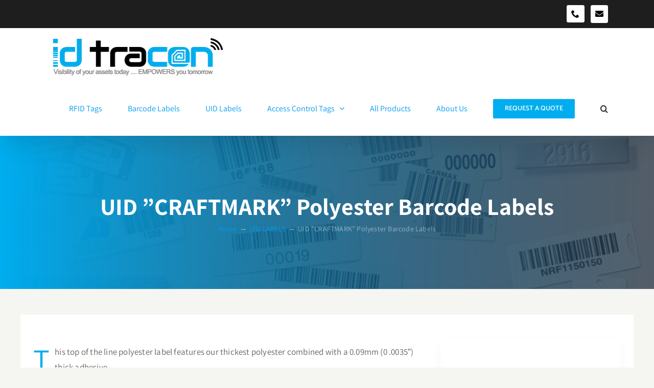

--- FILE ---
content_type: text/html; charset=UTF-8
request_url: https://idtracon.com.au/prod/uid-craftmark-polyester-bar-code-labels/?portfolioCats=41
body_size: 16302
content:

<!DOCTYPE html>
<html class="avada-html-layout-wide avada-html-header-position-top" lang="en" prefix="og: http://ogp.me/ns# fb: http://ogp.me/ns/fb#">
<head>
	<meta http-equiv="X-UA-Compatible" content="IE=edge" />
	<meta http-equiv="Content-Type" content="text/html; charset=utf-8"/>
	<meta name="viewport" content="width=device-width, initial-scale=1" />
	<title>UID &#8221;CRAFTMARK&#8221; Polyester Barcode Labels &#8211; idtracon</title>
<meta name='robots' content='max-image-preview:large, max-snippet:-1, max-video-preview:-1' />
	<style>img:is([sizes="auto" i], [sizes^="auto," i]) { contain-intrinsic-size: 3000px 1500px }</style>
	<link rel="alternate" type="application/rss+xml" title="idtracon &raquo; Feed" href="https://idtracon.com.au/feed/" />
		
		
		
		
		
		
		<meta property="og:title" content="UID &#039;&#039;CRAFTMARK&#039;&#039; Polyester Barcode Labels"/>
		<meta property="og:type" content="article"/>
		<meta property="og:url" content="https://idtracon.com.au/prod/uid-craftmark-polyester-bar-code-labels/"/>
		<meta property="og:site_name" content="idtracon"/>
		<meta property="og:description" content="This top of the line polyester label features our thickest polyester combined with a 0.09mm (0 .0035&quot;) thick adhesive.

Digital printing ensures barcode readability as well as crisp, clean company logos while subsurface printing protects the logos, copy and barcode against extreme solvents, caustics, acids and moderate abrasion ensuring the mark with last the service lifetime"/>

									<meta property="og:image" content="https://idtracon.com.au/wp-content/uploads/2019/12/UID-CRAFTMARK.jpg"/>
							<script type="text/javascript">
/* <![CDATA[ */
window._wpemojiSettings = {"baseUrl":"https:\/\/s.w.org\/images\/core\/emoji\/15.0.3\/72x72\/","ext":".png","svgUrl":"https:\/\/s.w.org\/images\/core\/emoji\/15.0.3\/svg\/","svgExt":".svg","source":{"concatemoji":"https:\/\/idtracon.com.au\/wp-includes\/js\/wp-emoji-release.min.js?ver=6.7.4"}};
/*! This file is auto-generated */
!function(i,n){var o,s,e;function c(e){try{var t={supportTests:e,timestamp:(new Date).valueOf()};sessionStorage.setItem(o,JSON.stringify(t))}catch(e){}}function p(e,t,n){e.clearRect(0,0,e.canvas.width,e.canvas.height),e.fillText(t,0,0);var t=new Uint32Array(e.getImageData(0,0,e.canvas.width,e.canvas.height).data),r=(e.clearRect(0,0,e.canvas.width,e.canvas.height),e.fillText(n,0,0),new Uint32Array(e.getImageData(0,0,e.canvas.width,e.canvas.height).data));return t.every(function(e,t){return e===r[t]})}function u(e,t,n){switch(t){case"flag":return n(e,"\ud83c\udff3\ufe0f\u200d\u26a7\ufe0f","\ud83c\udff3\ufe0f\u200b\u26a7\ufe0f")?!1:!n(e,"\ud83c\uddfa\ud83c\uddf3","\ud83c\uddfa\u200b\ud83c\uddf3")&&!n(e,"\ud83c\udff4\udb40\udc67\udb40\udc62\udb40\udc65\udb40\udc6e\udb40\udc67\udb40\udc7f","\ud83c\udff4\u200b\udb40\udc67\u200b\udb40\udc62\u200b\udb40\udc65\u200b\udb40\udc6e\u200b\udb40\udc67\u200b\udb40\udc7f");case"emoji":return!n(e,"\ud83d\udc26\u200d\u2b1b","\ud83d\udc26\u200b\u2b1b")}return!1}function f(e,t,n){var r="undefined"!=typeof WorkerGlobalScope&&self instanceof WorkerGlobalScope?new OffscreenCanvas(300,150):i.createElement("canvas"),a=r.getContext("2d",{willReadFrequently:!0}),o=(a.textBaseline="top",a.font="600 32px Arial",{});return e.forEach(function(e){o[e]=t(a,e,n)}),o}function t(e){var t=i.createElement("script");t.src=e,t.defer=!0,i.head.appendChild(t)}"undefined"!=typeof Promise&&(o="wpEmojiSettingsSupports",s=["flag","emoji"],n.supports={everything:!0,everythingExceptFlag:!0},e=new Promise(function(e){i.addEventListener("DOMContentLoaded",e,{once:!0})}),new Promise(function(t){var n=function(){try{var e=JSON.parse(sessionStorage.getItem(o));if("object"==typeof e&&"number"==typeof e.timestamp&&(new Date).valueOf()<e.timestamp+604800&&"object"==typeof e.supportTests)return e.supportTests}catch(e){}return null}();if(!n){if("undefined"!=typeof Worker&&"undefined"!=typeof OffscreenCanvas&&"undefined"!=typeof URL&&URL.createObjectURL&&"undefined"!=typeof Blob)try{var e="postMessage("+f.toString()+"("+[JSON.stringify(s),u.toString(),p.toString()].join(",")+"));",r=new Blob([e],{type:"text/javascript"}),a=new Worker(URL.createObjectURL(r),{name:"wpTestEmojiSupports"});return void(a.onmessage=function(e){c(n=e.data),a.terminate(),t(n)})}catch(e){}c(n=f(s,u,p))}t(n)}).then(function(e){for(var t in e)n.supports[t]=e[t],n.supports.everything=n.supports.everything&&n.supports[t],"flag"!==t&&(n.supports.everythingExceptFlag=n.supports.everythingExceptFlag&&n.supports[t]);n.supports.everythingExceptFlag=n.supports.everythingExceptFlag&&!n.supports.flag,n.DOMReady=!1,n.readyCallback=function(){n.DOMReady=!0}}).then(function(){return e}).then(function(){var e;n.supports.everything||(n.readyCallback(),(e=n.source||{}).concatemoji?t(e.concatemoji):e.wpemoji&&e.twemoji&&(t(e.twemoji),t(e.wpemoji)))}))}((window,document),window._wpemojiSettings);
/* ]]> */
</script>
<link rel='stylesheet' id='formidable-css' href='https://idtracon.com.au/wp-content/plugins/formidable/css/formidableforms.css?ver=115606' type='text/css' media='all' />
<style id='wp-emoji-styles-inline-css' type='text/css'>

	img.wp-smiley, img.emoji {
		display: inline !important;
		border: none !important;
		box-shadow: none !important;
		height: 1em !important;
		width: 1em !important;
		margin: 0 0.07em !important;
		vertical-align: -0.1em !important;
		background: none !important;
		padding: 0 !important;
	}
</style>
<style id='classic-theme-styles-inline-css' type='text/css'>
/*! This file is auto-generated */
.wp-block-button__link{color:#fff;background-color:#32373c;border-radius:9999px;box-shadow:none;text-decoration:none;padding:calc(.667em + 2px) calc(1.333em + 2px);font-size:1.125em}.wp-block-file__button{background:#32373c;color:#fff;text-decoration:none}
</style>
<style id='global-styles-inline-css' type='text/css'>
:root{--wp--preset--aspect-ratio--square: 1;--wp--preset--aspect-ratio--4-3: 4/3;--wp--preset--aspect-ratio--3-4: 3/4;--wp--preset--aspect-ratio--3-2: 3/2;--wp--preset--aspect-ratio--2-3: 2/3;--wp--preset--aspect-ratio--16-9: 16/9;--wp--preset--aspect-ratio--9-16: 9/16;--wp--preset--color--black: #000000;--wp--preset--color--cyan-bluish-gray: #abb8c3;--wp--preset--color--white: #ffffff;--wp--preset--color--pale-pink: #f78da7;--wp--preset--color--vivid-red: #cf2e2e;--wp--preset--color--luminous-vivid-orange: #ff6900;--wp--preset--color--luminous-vivid-amber: #fcb900;--wp--preset--color--light-green-cyan: #7bdcb5;--wp--preset--color--vivid-green-cyan: #00d084;--wp--preset--color--pale-cyan-blue: #8ed1fc;--wp--preset--color--vivid-cyan-blue: #0693e3;--wp--preset--color--vivid-purple: #9b51e0;--wp--preset--gradient--vivid-cyan-blue-to-vivid-purple: linear-gradient(135deg,rgba(6,147,227,1) 0%,rgb(155,81,224) 100%);--wp--preset--gradient--light-green-cyan-to-vivid-green-cyan: linear-gradient(135deg,rgb(122,220,180) 0%,rgb(0,208,130) 100%);--wp--preset--gradient--luminous-vivid-amber-to-luminous-vivid-orange: linear-gradient(135deg,rgba(252,185,0,1) 0%,rgba(255,105,0,1) 100%);--wp--preset--gradient--luminous-vivid-orange-to-vivid-red: linear-gradient(135deg,rgba(255,105,0,1) 0%,rgb(207,46,46) 100%);--wp--preset--gradient--very-light-gray-to-cyan-bluish-gray: linear-gradient(135deg,rgb(238,238,238) 0%,rgb(169,184,195) 100%);--wp--preset--gradient--cool-to-warm-spectrum: linear-gradient(135deg,rgb(74,234,220) 0%,rgb(151,120,209) 20%,rgb(207,42,186) 40%,rgb(238,44,130) 60%,rgb(251,105,98) 80%,rgb(254,248,76) 100%);--wp--preset--gradient--blush-light-purple: linear-gradient(135deg,rgb(255,206,236) 0%,rgb(152,150,240) 100%);--wp--preset--gradient--blush-bordeaux: linear-gradient(135deg,rgb(254,205,165) 0%,rgb(254,45,45) 50%,rgb(107,0,62) 100%);--wp--preset--gradient--luminous-dusk: linear-gradient(135deg,rgb(255,203,112) 0%,rgb(199,81,192) 50%,rgb(65,88,208) 100%);--wp--preset--gradient--pale-ocean: linear-gradient(135deg,rgb(255,245,203) 0%,rgb(182,227,212) 50%,rgb(51,167,181) 100%);--wp--preset--gradient--electric-grass: linear-gradient(135deg,rgb(202,248,128) 0%,rgb(113,206,126) 100%);--wp--preset--gradient--midnight: linear-gradient(135deg,rgb(2,3,129) 0%,rgb(40,116,252) 100%);--wp--preset--font-size--small: 12.75px;--wp--preset--font-size--medium: 20px;--wp--preset--font-size--large: 25.5px;--wp--preset--font-size--x-large: 42px;--wp--preset--font-size--normal: 17px;--wp--preset--font-size--xlarge: 34px;--wp--preset--font-size--huge: 51px;--wp--preset--spacing--20: 0.44rem;--wp--preset--spacing--30: 0.67rem;--wp--preset--spacing--40: 1rem;--wp--preset--spacing--50: 1.5rem;--wp--preset--spacing--60: 2.25rem;--wp--preset--spacing--70: 3.38rem;--wp--preset--spacing--80: 5.06rem;--wp--preset--shadow--natural: 6px 6px 9px rgba(0, 0, 0, 0.2);--wp--preset--shadow--deep: 12px 12px 50px rgba(0, 0, 0, 0.4);--wp--preset--shadow--sharp: 6px 6px 0px rgba(0, 0, 0, 0.2);--wp--preset--shadow--outlined: 6px 6px 0px -3px rgba(255, 255, 255, 1), 6px 6px rgba(0, 0, 0, 1);--wp--preset--shadow--crisp: 6px 6px 0px rgba(0, 0, 0, 1);}:where(.is-layout-flex){gap: 0.5em;}:where(.is-layout-grid){gap: 0.5em;}body .is-layout-flex{display: flex;}.is-layout-flex{flex-wrap: wrap;align-items: center;}.is-layout-flex > :is(*, div){margin: 0;}body .is-layout-grid{display: grid;}.is-layout-grid > :is(*, div){margin: 0;}:where(.wp-block-columns.is-layout-flex){gap: 2em;}:where(.wp-block-columns.is-layout-grid){gap: 2em;}:where(.wp-block-post-template.is-layout-flex){gap: 1.25em;}:where(.wp-block-post-template.is-layout-grid){gap: 1.25em;}.has-black-color{color: var(--wp--preset--color--black) !important;}.has-cyan-bluish-gray-color{color: var(--wp--preset--color--cyan-bluish-gray) !important;}.has-white-color{color: var(--wp--preset--color--white) !important;}.has-pale-pink-color{color: var(--wp--preset--color--pale-pink) !important;}.has-vivid-red-color{color: var(--wp--preset--color--vivid-red) !important;}.has-luminous-vivid-orange-color{color: var(--wp--preset--color--luminous-vivid-orange) !important;}.has-luminous-vivid-amber-color{color: var(--wp--preset--color--luminous-vivid-amber) !important;}.has-light-green-cyan-color{color: var(--wp--preset--color--light-green-cyan) !important;}.has-vivid-green-cyan-color{color: var(--wp--preset--color--vivid-green-cyan) !important;}.has-pale-cyan-blue-color{color: var(--wp--preset--color--pale-cyan-blue) !important;}.has-vivid-cyan-blue-color{color: var(--wp--preset--color--vivid-cyan-blue) !important;}.has-vivid-purple-color{color: var(--wp--preset--color--vivid-purple) !important;}.has-black-background-color{background-color: var(--wp--preset--color--black) !important;}.has-cyan-bluish-gray-background-color{background-color: var(--wp--preset--color--cyan-bluish-gray) !important;}.has-white-background-color{background-color: var(--wp--preset--color--white) !important;}.has-pale-pink-background-color{background-color: var(--wp--preset--color--pale-pink) !important;}.has-vivid-red-background-color{background-color: var(--wp--preset--color--vivid-red) !important;}.has-luminous-vivid-orange-background-color{background-color: var(--wp--preset--color--luminous-vivid-orange) !important;}.has-luminous-vivid-amber-background-color{background-color: var(--wp--preset--color--luminous-vivid-amber) !important;}.has-light-green-cyan-background-color{background-color: var(--wp--preset--color--light-green-cyan) !important;}.has-vivid-green-cyan-background-color{background-color: var(--wp--preset--color--vivid-green-cyan) !important;}.has-pale-cyan-blue-background-color{background-color: var(--wp--preset--color--pale-cyan-blue) !important;}.has-vivid-cyan-blue-background-color{background-color: var(--wp--preset--color--vivid-cyan-blue) !important;}.has-vivid-purple-background-color{background-color: var(--wp--preset--color--vivid-purple) !important;}.has-black-border-color{border-color: var(--wp--preset--color--black) !important;}.has-cyan-bluish-gray-border-color{border-color: var(--wp--preset--color--cyan-bluish-gray) !important;}.has-white-border-color{border-color: var(--wp--preset--color--white) !important;}.has-pale-pink-border-color{border-color: var(--wp--preset--color--pale-pink) !important;}.has-vivid-red-border-color{border-color: var(--wp--preset--color--vivid-red) !important;}.has-luminous-vivid-orange-border-color{border-color: var(--wp--preset--color--luminous-vivid-orange) !important;}.has-luminous-vivid-amber-border-color{border-color: var(--wp--preset--color--luminous-vivid-amber) !important;}.has-light-green-cyan-border-color{border-color: var(--wp--preset--color--light-green-cyan) !important;}.has-vivid-green-cyan-border-color{border-color: var(--wp--preset--color--vivid-green-cyan) !important;}.has-pale-cyan-blue-border-color{border-color: var(--wp--preset--color--pale-cyan-blue) !important;}.has-vivid-cyan-blue-border-color{border-color: var(--wp--preset--color--vivid-cyan-blue) !important;}.has-vivid-purple-border-color{border-color: var(--wp--preset--color--vivid-purple) !important;}.has-vivid-cyan-blue-to-vivid-purple-gradient-background{background: var(--wp--preset--gradient--vivid-cyan-blue-to-vivid-purple) !important;}.has-light-green-cyan-to-vivid-green-cyan-gradient-background{background: var(--wp--preset--gradient--light-green-cyan-to-vivid-green-cyan) !important;}.has-luminous-vivid-amber-to-luminous-vivid-orange-gradient-background{background: var(--wp--preset--gradient--luminous-vivid-amber-to-luminous-vivid-orange) !important;}.has-luminous-vivid-orange-to-vivid-red-gradient-background{background: var(--wp--preset--gradient--luminous-vivid-orange-to-vivid-red) !important;}.has-very-light-gray-to-cyan-bluish-gray-gradient-background{background: var(--wp--preset--gradient--very-light-gray-to-cyan-bluish-gray) !important;}.has-cool-to-warm-spectrum-gradient-background{background: var(--wp--preset--gradient--cool-to-warm-spectrum) !important;}.has-blush-light-purple-gradient-background{background: var(--wp--preset--gradient--blush-light-purple) !important;}.has-blush-bordeaux-gradient-background{background: var(--wp--preset--gradient--blush-bordeaux) !important;}.has-luminous-dusk-gradient-background{background: var(--wp--preset--gradient--luminous-dusk) !important;}.has-pale-ocean-gradient-background{background: var(--wp--preset--gradient--pale-ocean) !important;}.has-electric-grass-gradient-background{background: var(--wp--preset--gradient--electric-grass) !important;}.has-midnight-gradient-background{background: var(--wp--preset--gradient--midnight) !important;}.has-small-font-size{font-size: var(--wp--preset--font-size--small) !important;}.has-medium-font-size{font-size: var(--wp--preset--font-size--medium) !important;}.has-large-font-size{font-size: var(--wp--preset--font-size--large) !important;}.has-x-large-font-size{font-size: var(--wp--preset--font-size--x-large) !important;}
:where(.wp-block-post-template.is-layout-flex){gap: 1.25em;}:where(.wp-block-post-template.is-layout-grid){gap: 1.25em;}
:where(.wp-block-columns.is-layout-flex){gap: 2em;}:where(.wp-block-columns.is-layout-grid){gap: 2em;}
:root :where(.wp-block-pullquote){font-size: 1.5em;line-height: 1.6;}
</style>
<!--[if IE]>
<link rel='stylesheet' id='avada-IE-css' href='https://idtracon.com.au/wp-content/themes/Avada/assets/css/dynamic/ie.min.css?ver=7.3.1' type='text/css' media='all' />
<style id='avada-IE-inline-css' type='text/css'>
.avada-select-parent .select-arrow{background-color:#ffffff}
.select-arrow{background-color:#ffffff}
</style>
<![endif]-->
<link rel='stylesheet' id='fusion-dynamic-css-css' href='https://idtracon.com.au/wp-content/uploads/fusion-styles/3da817345c592968023e6716f1fc26ed.min.css?ver=3.3.1' type='text/css' media='all' />
<script type="text/javascript" src="https://idtracon.com.au/wp-includes/js/jquery/jquery.min.js?ver=3.7.1" id="jquery-core-js"></script>
<script type="text/javascript" src="https://idtracon.com.au/wp-includes/js/jquery/jquery-migrate.min.js?ver=3.4.1" id="jquery-migrate-js"></script>
<link rel="https://api.w.org/" href="https://idtracon.com.au/wp-json/" /><link rel="alternate" title="JSON" type="application/json" href="https://idtracon.com.au/wp-json/wp/v2/avada_portfolio/3778" /><link rel="EditURI" type="application/rsd+xml" title="RSD" href="https://idtracon.com.au/xmlrpc.php?rsd" />
<meta name="generator" content="WordPress 6.7.4" />
<link rel='shortlink' href='https://idtracon.com.au/?p=3778' />
<link rel="alternate" title="oEmbed (JSON)" type="application/json+oembed" href="https://idtracon.com.au/wp-json/oembed/1.0/embed?url=https%3A%2F%2Fidtracon.com.au%2Fprod%2Fuid-craftmark-polyester-bar-code-labels%2F" />
<link rel="alternate" title="oEmbed (XML)" type="text/xml+oembed" href="https://idtracon.com.au/wp-json/oembed/1.0/embed?url=https%3A%2F%2Fidtracon.com.au%2Fprod%2Fuid-craftmark-polyester-bar-code-labels%2F&#038;format=xml" />
<!-- Global site tag (gtag.js) - Google Analytics -->
<script async src="https://www.googletagmanager.com/gtag/js?id=UA-197474981-1"></script>
<script>
  window.dataLayer = window.dataLayer || [];
  function gtag(){dataLayer.push(arguments);}
  gtag('js', new Date());

  gtag('config', 'UA-197474981-1');
</script><script>document.documentElement.className += " js";</script>
<style type="text/css" id="css-fb-visibility">@media screen and (max-width: 640px){body:not(.fusion-builder-ui-wireframe) .fusion-no-small-visibility{display:none !important;}body:not(.fusion-builder-ui-wireframe) .sm-text-align-center{text-align:center !important;}body:not(.fusion-builder-ui-wireframe) .sm-text-align-left{text-align:left !important;}body:not(.fusion-builder-ui-wireframe) .sm-text-align-right{text-align:right !important;}body:not(.fusion-builder-ui-wireframe) .sm-mx-auto{margin-left:auto !important;margin-right:auto !important;}body:not(.fusion-builder-ui-wireframe) .sm-ml-auto{margin-left:auto !important;}body:not(.fusion-builder-ui-wireframe) .sm-mr-auto{margin-right:auto !important;}body:not(.fusion-builder-ui-wireframe) .fusion-absolute-position-small{position:absolute;top:auto;width:100%;}}@media screen and (min-width: 641px) and (max-width: 1024px){body:not(.fusion-builder-ui-wireframe) .fusion-no-medium-visibility{display:none !important;}body:not(.fusion-builder-ui-wireframe) .md-text-align-center{text-align:center !important;}body:not(.fusion-builder-ui-wireframe) .md-text-align-left{text-align:left !important;}body:not(.fusion-builder-ui-wireframe) .md-text-align-right{text-align:right !important;}body:not(.fusion-builder-ui-wireframe) .md-mx-auto{margin-left:auto !important;margin-right:auto !important;}body:not(.fusion-builder-ui-wireframe) .md-ml-auto{margin-left:auto !important;}body:not(.fusion-builder-ui-wireframe) .md-mr-auto{margin-right:auto !important;}body:not(.fusion-builder-ui-wireframe) .fusion-absolute-position-medium{position:absolute;top:auto;width:100%;}}@media screen and (min-width: 1025px){body:not(.fusion-builder-ui-wireframe) .fusion-no-large-visibility{display:none !important;}body:not(.fusion-builder-ui-wireframe) .lg-text-align-center{text-align:center !important;}body:not(.fusion-builder-ui-wireframe) .lg-text-align-left{text-align:left !important;}body:not(.fusion-builder-ui-wireframe) .lg-text-align-right{text-align:right !important;}body:not(.fusion-builder-ui-wireframe) .lg-mx-auto{margin-left:auto !important;margin-right:auto !important;}body:not(.fusion-builder-ui-wireframe) .lg-ml-auto{margin-left:auto !important;}body:not(.fusion-builder-ui-wireframe) .lg-mr-auto{margin-right:auto !important;}body:not(.fusion-builder-ui-wireframe) .fusion-absolute-position-large{position:absolute;top:auto;width:100%;}}</style><link rel="canonical" href="https://idtracon.com.au/prod/uid-craftmark-polyester-bar-code-labels/">
<meta name="description" content="Top of the line label features thickest polyester combined with 0.09mm (0.0035&quot;) thick adhesive.">
<meta property="og:title" content="UID &#8221;CRAFTMARK&#8221; Polyester Barcode Labels &#8211; idtracon">
<meta property="og:type" content="article">
<meta property="og:image" content="https://idtracon.com.au/wp-content/uploads/2019/12/UID-CRAFTMARK.jpg">
<meta property="og:image:width" content="600">
<meta property="og:image:height" content="600">
<meta property="og:image:alt" content="UID-CRAFTMARK">
<meta property="og:description" content="Top of the line label features thickest polyester combined with 0.09mm (0.0035&quot;) thick adhesive.">
<meta property="og:url" content="https://idtracon.com.au/prod/uid-craftmark-polyester-bar-code-labels/">
<meta property="og:locale" content="en">
<meta property="og:site_name" content="idtracon">
<meta property="article:published_time" content="2019-12-14T06:41:34+00:00">
<meta property="article:modified_time" content="2021-11-29T03:22:37+00:00">
<meta property="og:updated_time" content="2021-11-29T03:22:37+00:00">
<meta name="twitter:card" content="summary_large_image">
<meta name="twitter:image" content="https://idtracon.com.au/wp-content/uploads/2019/12/UID-CRAFTMARK.jpg">
<meta name="author" content="idtracon">
<meta name="date" content="2019-12-14T06:41:34+00:00">
<link rel="icon" href="https://idtracon.com.au/wp-content/uploads/2021/07/rfid.ico" sizes="32x32" />
<link rel="icon" href="https://idtracon.com.au/wp-content/uploads/2021/07/rfid.ico" sizes="192x192" />
<link rel="apple-touch-icon" href="https://idtracon.com.au/wp-content/uploads/2021/07/rfid.ico" />
<meta name="msapplication-TileImage" content="https://idtracon.com.au/wp-content/uploads/2021/07/rfid.ico" />
		<style type="text/css" id="wp-custom-css">
			.wpcf7 input[type="text"],
.wpcf7 input[type="email"],
.wpcf7 input[type="tel"]
{
width: 100%;
height: 40px;
font-family: Assistant;
}
textarea
{
 font-family: Assistant;
}
input.wpcf7-form-control.wpcf7-submit {
display: block;
margin: 0 auto;
}

.wpcf7-select {
	width: 100%;
  height: 40px;
  font-family: Assistant;
}

.fusion-mobile-menu-icons a {
	padding-top : 15px;
}


@media only screen and (max-width: 600px) {
.grecaptcha-badge {
visibility: hidden;
}
}

.quickcontact label {
	color : white !important;
}

.quickcontact .frm_description {
	color : white !important;
}

.fusion-secondary-header {
    background-color: #1e1e1e !important; 
}

@media only screen and (max-width: 991px) {
.fusion-mobile-menu-design-modern.fusion-header-v1 .fusion-header, .fusion-mobile-menu-design-modern.fusion-header-v2 .fusion-header, .fusion-mobile-menu-design-modern.fusion-header-v3 .fusion-header, .fusion-mobile-menu-design-modern.fusion-header-v4 .fusion-header, .fusion-mobile-menu-design-modern.fusion-header-v5 .fusion-header, .fusion-mobile-menu-design-modern.fusion-header-v7 .fusion-header {
	padding-top : 5px;
	padding-bottom : 5px;
	}
	
	#main { 
		padding-top : 0px !important;
		padding-bottom : 20px;
		padding-left : 0px !important;
		padding-right : 0px !important;
	}
	.fusion-portfolio-content-wrapper {
		text-align : center;
	}
	
	.tabsmobile {
		padding-left : 0px !important;
		padding-right : 0px !important;
	}
	
		#wrapper .fusion-vertical-menu-widget.left .menu {
			text-align: center;
	}
	
	.ltr .fusion-footer footer .fusion-columns .fusion-column.fusion-has-widgets {
    border-right-width: 0px;
    
}
	
	.fusion-li-item-content {
		text-align : left !important;
	}
}



.fusion-testimonials.clean blockquote q  {
	letter-spacing : 0px;
}

.fusion-secondary-header {
	padding-top : 10px
}

.fusion-header-wrapper .fusion-row {
	max-width : 1600px;
}

a {
	color : rgb(0, 155, 239) !important;
}

#wrapper .fusion-vertical-menu-widget .menu li.current-menu-item>a, #wrapper .fusion-vertical-menu-widget .menu li.current_page_item>a {
	border-right-color : #000000;
}		</style>
				<script type="text/javascript">
			var doc = document.documentElement;
			doc.setAttribute( 'data-useragent', navigator.userAgent );
		</script>
		
	</head>

<body data-rsssl=1 class="avada_portfolio-template-default single single-avada_portfolio postid-3778 single-format-standard fusion-image-hovers fusion-pagination-sizing fusion-button_size-large fusion-button_type-flat fusion-button_span-no avada-image-rollover-circle-yes avada-image-rollover-no fusion-body ltr fusion-sticky-header no-tablet-sticky-header no-mobile-sticky-header no-mobile-slidingbar avada-has-rev-slider-styles fusion-disable-outline fusion-sub-menu-fade mobile-logo-pos-left layout-wide-mode avada-has-boxed-modal-shadow-none layout-scroll-offset-full avada-has-zero-margin-offset-top fusion-top-header menu-text-align-center mobile-menu-design-modern fusion-show-pagination-text fusion-header-layout-v3 avada-responsive avada-footer-fx-none avada-menu-highlight-style-bottombar fusion-search-form-clean fusion-main-menu-search-dropdown fusion-avatar-circle avada-sticky-shrinkage avada-dropdown-styles avada-blog-layout-grid avada-blog-archive-layout-grid avada-header-shadow-yes avada-menu-icon-position-left avada-has-megamenu-shadow avada-has-pagetitle-bg-full avada-has-mobile-menu-search avada-has-main-nav-search-icon avada-has-breadcrumb-mobile-hidden avada-has-titlebar-bar_and_content avada-has-transparent-timeline_color avada-has-pagination-width_height avada-flyout-menu-direction-fade avada-ec-views-v1" >
		<a class="skip-link screen-reader-text" href="#content">Skip to content</a>

	<div id="boxed-wrapper">
		<div class="fusion-sides-frame"></div>
		<div id="wrapper" class="fusion-wrapper">
			<div id="home" style="position:relative;top:-1px;"></div>
			
				
			<header class="fusion-header-wrapper fusion-header-shadow">
				<div class="fusion-header-v3 fusion-logo-alignment fusion-logo-left fusion-sticky-menu- fusion-sticky-logo- fusion-mobile-logo-  fusion-mobile-menu-design-modern">
					
<div class="fusion-secondary-header">
	<div class="fusion-row">
					<div class="fusion-alignleft">
				<nav class="fusion-secondary-menu" role="navigation" aria-label="Secondary Menu"></nav>			</div>
							<div class="fusion-alignright">
				<div class="fusion-contact-info"><span class="fusion-contact-info-phone-number"><div class="fusion-social-networks boxed-icons"><div class="fusion-social-networks-wrapper"><a class="fusion-social-network-icon fusion-tooltip fusion-phone fusion-icon-phone" style="color:black !important;" data-placement="bottom" data-title="phone" data-toggle="tooltip" title="" href="tel:0490039278" target="_blank" rel="noopener noreferrer" data-original-title="049-003-9278"><span class="screen-reader-text">0490039278</span></a> <a class="fusion-social-network-icon fusion-tooltip " style="color:black !important;" data-placement="bottom" data-title="phone" data-toggle="tooltip" title="" href="mailto:sales@idtracon.com.au" target="_blank" rel="noopener noreferrer" data-original-title="sales@idtracon.com.au"><i class="fas fa-envelope"></i><span class="screen-reader-text">sales@idtracon.com.au</span></a></div></div></span></div>			</div>
			</div>
</div>
<div class="fusion-header-sticky-height"></div>
<div class="fusion-header">
	<div class="fusion-row">
					<div class="fusion-logo" data-margin-top="3px" data-margin-bottom="3px" data-margin-left="0px" data-margin-right="0px">
			<a class="fusion-logo-link"  href="https://idtracon.com.au/" >

						<!-- standard logo -->
			<img src="https://idtracon.com.au/wp-content/uploads/2020/01/Tj-logo-colored2.png" srcset="https://idtracon.com.au/wp-content/uploads/2020/01/Tj-logo-colored2.png 1x" width="360" height="98" alt="idtracon Logo" data-retina_logo_url="" class="fusion-standard-logo" />

			
					</a>
		</div>		<nav class="fusion-main-menu" aria-label="Main Menu"><ul id="menu-main-menu" class="fusion-menu"><li  id="menu-item-5581"  class="menu-item menu-item-type-post_type menu-item-object-page menu-item-5581"  data-item-id="5581"><a  href="https://idtracon.com.au/rfid-tags/" class="fusion-bottombar-highlight"><span class="menu-text">RFID Tags</span></a></li><li  id="menu-item-5802"  class="menu-item menu-item-type-post_type menu-item-object-page menu-item-5802"  data-item-id="5802"><a  href="https://idtracon.com.au/barcode-labels/" class="fusion-bottombar-highlight"><span class="menu-text">Barcode Labels</span></a></li><li  id="menu-item-6533"  class="menu-item menu-item-type-custom menu-item-object-custom menu-item-6533"  data-item-id="6533"><a  href="https://idtracon.com.au/uid-labels-nameplates/" class="fusion-bottombar-highlight"><span class="menu-text">UID Labels</span></a></li><li  id="menu-item-5901"  class="menu-item menu-item-type-post_type menu-item-object-page menu-item-has-children menu-item-5901 fusion-dropdown-menu"  data-item-id="5901"><a  href="https://idtracon.com.au/access-tags/" class="fusion-bottombar-highlight"><span class="menu-text">Access Control Tags</span> <span class="fusion-caret"><i class="fusion-dropdown-indicator" aria-hidden="true"></i></span></a><ul class="sub-menu"><li  id="menu-item-5803"  class="menu-item menu-item-type-custom menu-item-object-custom menu-item-5803 fusion-dropdown-submenu" ><a  href="https://idtracon.com.au/access-tags/rfid-access-tags/" class="fusion-bottombar-highlight"><span>RFID Access Tags</span></a></li><li  id="menu-item-5804"  class="menu-item menu-item-type-custom menu-item-object-custom menu-item-5804 fusion-dropdown-submenu" ><a  href="https://idtracon.com.au/access-tags/barcode-access-tags/" class="fusion-bottombar-highlight"><span>Barcode Access Tags</span></a></li></ul></li><li  id="menu-item-5805"  class="menu-item menu-item-type-custom menu-item-object-custom menu-item-5805"  data-item-id="5805"><a  href="https://idtracon.com.au/products" class="fusion-bottombar-highlight"><span class="menu-text">All Products</span></a></li><li  id="menu-item-3445"  class="menu-item menu-item-type-post_type menu-item-object-page menu-item-3445"  data-item-id="3445"><a  href="https://idtracon.com.au/about/" class="fusion-bottombar-highlight"><span class="menu-text">About Us</span></a></li><li  id="menu-item-4400"  class="menu-item menu-item-type-post_type menu-item-object-page menu-item-has-children menu-item-4400 fusion-dropdown-menu fusion-menu-item-button"  data-item-id="4400"><a  href="https://idtracon.com.au/request-a-quote/" class="fusion-bottombar-highlight"><span class="menu-text fusion-button button-default button-medium">Request a Quote</span></a><ul class="sub-menu"><li  id="menu-item-565"  class="menu-item menu-item-type-post_type menu-item-object-page menu-item-565 fusion-dropdown-submenu" ><a  href="https://idtracon.com.au/contact-us/" class="fusion-bottombar-highlight"><span>Contact</span></a></li></ul></li><li class="fusion-custom-menu-item fusion-main-menu-search"><a class="fusion-main-menu-icon" href="#" aria-label="Search" data-title="Search" title="Search" role="button" aria-expanded="false"></a><div class="fusion-custom-menu-item-contents">		<form role="search" class="searchform fusion-search-form  fusion-live-search fusion-search-form-clean" method="get" action="https://idtracon.com.au/">
			<div class="fusion-search-form-content">

				
				<div class="fusion-search-field search-field">
					<label><span class="screen-reader-text">Search for:</span>
													<input type="search" class="s fusion-live-search-input" name="s" id="fusion-live-search-input" autocomplete="off" placeholder="Search..." required aria-required="true" aria-label="Search..."/>
											</label>
				</div>
				<div class="fusion-search-button search-button">
					<input type="submit" class="fusion-search-submit searchsubmit" aria-label="Search" value="&#xf002;" />
										<div class="fusion-slider-loading"></div>
									</div>

				
			</div>


							<div class="fusion-search-results-wrapper"><div class="fusion-search-results"></div></div>
			
		</form>
		</div></li></ul></nav>	<div class="fusion-mobile-menu-icons">
							<a href="#" class="fusion-icon fusion-icon-bars" aria-label="Toggle mobile menu" aria-expanded="false"></a>
		
					<a href="#" class="fusion-icon fusion-icon-search" aria-label="Toggle mobile search"></a>
		
		
			</div>

<nav class="fusion-mobile-nav-holder fusion-mobile-menu-text-align-left" aria-label="Main Menu Mobile"></nav>

		
<div class="fusion-clearfix"></div>
<div class="fusion-mobile-menu-search">
			<form role="search" class="searchform fusion-search-form  fusion-live-search fusion-search-form-clean" method="get" action="https://idtracon.com.au/">
			<div class="fusion-search-form-content">

				
				<div class="fusion-search-field search-field">
					<label><span class="screen-reader-text">Search for:</span>
													<input type="search" class="s fusion-live-search-input" name="s" id="fusion-live-search-input" autocomplete="off" placeholder="Search..." required aria-required="true" aria-label="Search..."/>
											</label>
				</div>
				<div class="fusion-search-button search-button">
					<input type="submit" class="fusion-search-submit searchsubmit" aria-label="Search" value="&#xf002;" />
										<div class="fusion-slider-loading"></div>
									</div>

				
			</div>


							<div class="fusion-search-results-wrapper"><div class="fusion-search-results"></div></div>
			
		</form>
		</div>
			</div>
</div>
				</div>
				<div class="fusion-clearfix"></div>
			</header>
							
				
		<div id="sliders-container">
					</div>
				
				
			
			<div class="avada-page-titlebar-wrapper" role="banner">
	<div class="fusion-page-title-bar fusion-page-title-bar-none fusion-page-title-bar-center">
		<div class="fusion-page-title-row">
			<div class="fusion-page-title-wrapper">
				<div class="fusion-page-title-captions">

																							<h1 class="entry-title">UID &#8221;CRAFTMARK&#8221; Polyester Barcode Labels</h1>

											
																		<div class="fusion-page-title-secondary">
								<div class="fusion-breadcrumbs"><span class="fusion-breadcrumb-item"><a href="https://idtracon.com.au" class="fusion-breadcrumb-link"><span >Home</span></a></span><span class="fusion-breadcrumb-sep">→</span><span class="fusion-breadcrumb-item"><a href="https://idtracon.com.au/tags_category/uid-labels-nameplates/" class="fusion-breadcrumb-link"><span >UID LABELS</span></a></span><span class="fusion-breadcrumb-sep">→</span><span class="fusion-breadcrumb-item"><span  class="breadcrumb-leaf">UID &#8221;CRAFTMARK&#8221; Polyester Barcode Labels</span></span></div>							</div>
											
				</div>

				
			</div>
		</div>
	</div>
</div>

						<main id="main" class="clearfix ">
				<div class="fusion-row" style="">
<div id="content" class="portfolio-full" style="width: 100%;">
	
	
					<article id="post-3778" class="post-3778 avada_portfolio type-avada_portfolio status-publish format-standard has-post-thumbnail hentry portfolio_category-uid-labels-nameplates portfolio_tags-polyester-plastic">

				
						<div class="project-content">
				<span class="entry-title rich-snippet-hidden">UID &#8221;CRAFTMARK&#8221; Polyester Barcode Labels</span>				<div class="project-description post-content" style=" width:100%;">
											<h3 style="display:none;">Project Description</h3>										<div class="fusion-fullwidth fullwidth-box fusion-builder-row-1 nonhundred-percent-fullwidth non-hundred-percent-height-scrolling" style="background-color: #ffffff;background-position: center center;background-repeat: no-repeat;padding-top:4%;padding-right:25px;padding-bottom:6%;padding-left:25px;margin-bottom: 0px;margin-top: 0px;border-width: 0px 0px 0px 0px;border-color:#eae9e9;border-style:solid;" ><div class="fusion-builder-row fusion-row"><div class="fusion-layout-column fusion_builder_column fusion-builder-column-0 fusion_builder_column_2_3 2_3 fusion-two-third fusion-column-first" style="width:65.3333%; margin-right: 4%;margin-top:10px;margin-bottom:10px;"><div class="fusion-column-wrapper fusion-flex-column-wrapper-legacy" style="background-position:left top;background-repeat:no-repeat;-webkit-background-size:cover;-moz-background-size:cover;-o-background-size:cover;background-size:cover;padding: 0px 0px 0px 0px;"><div class="fusion-text fusion-text-1"><p><span class="fusion-dropcap dropcap">T</span>his top of the line polyester label features our thickest polyester combined with a 0.09mm (0 .0035&#8243;) thick adhesive.</p>
<p>Digital printing ensures barcode readability as well as crisp, clean company logos while subsurface printing protects the logos, copy and barcode against extreme solvents, caustics, acids and moderate abrasion ensuring the mark with last the service lifetime of the item being identified.</p>
<p><strong>REMEMBER</strong> &#8211; you must also register your UIDs to be totally UID compliant.</p>
</div><div class="fusion-sep-clear"></div><div class="fusion-separator fusion-full-width-sep" style="margin-left: auto;margin-right: auto;margin-bottom:30px;width:100%;"></div><div class="fusion-sep-clear"></div><div class="fusion-builder-row fusion-builder-row-inner fusion-row"><div class="fusion-layout-column fusion_builder_column_inner fusion-builder-nested-column-0 fusion_builder_column_inner_1_2 1_2 fusion-one-half fusion-column-first" style="width:50%;width:calc(50% - ( ( 4% ) * 0.5 ) );margin-right: 4%;margin-top:10px;margin-bottom:10px;"><div class="fusion-column-wrapper fusion-flex-column-wrapper-legacy" style="background-position:left top;background-repeat:no-repeat;-webkit-background-size:cover;-moz-background-size:cover;-o-background-size:cover;background-size:cover;padding: 0px 0px 0px 0px;"><div class="fusion-aligncenter"><style type="text/css">.fusion-button.button-1 {border-radius:2px;}.fusion-button.button-1 .fusion-button-text {text-transform:uppercase;}</style><a class="fusion-button button-flat fusion-button-default-size button-default button-1 fusion-button-default-span fusion-button-default-type" target="_blank" rel="noopener noreferrer" href="https://idtracon.com.au/request-a-quote/"><span class="fusion-button-text">REQUEST A QUOTE</span></a></div><div class="fusion-clearfix"></div></div></div><div class="fusion-layout-column fusion_builder_column_inner fusion-builder-nested-column-1 fusion_builder_column_inner_1_2 1_2 fusion-one-half fusion-column-last" style="width:50%;width:calc(50% - ( ( 4% ) * 0.5 ) );margin-top:10px;margin-bottom:10px;"><div class="fusion-column-wrapper fusion-flex-column-wrapper-legacy" style="background-position:left top;background-repeat:no-repeat;-webkit-background-size:cover;-moz-background-size:cover;-o-background-size:cover;background-size:cover;padding: 0px 0px 0px 0px;"><div class="fusion-aligncenter"><style type="text/css">.fusion-button.button-2 {border-radius:2px;}.fusion-button.button-2 .fusion-button-text {text-transform:uppercase;}</style><a class="fusion-button button-flat fusion-button-default-size button-default button-2 fusion-button-default-span fusion-button-default-type" target="_blank" rel="noopener noreferrer" href="https://idtracon.com.au/wp-content/uploads/2019/12/uid-craftmark-poly-label.pdf"><span class="fusion-button-text">Click Here to view PDF</span></a></div><div class="fusion-clearfix"></div></div></div></div><div class="fusion-clearfix"></div></div></div><div class="fusion-layout-column fusion_builder_column fusion-builder-column-1 fusion_builder_column_1_3 1_3 fusion-one-third fusion-column-last fusion-no-small-visibility fusion-no-medium-visibility" style="width:30.6666%;margin-top:0px;margin-bottom:0px;"><div class="fusion-column-wrapper fusion-column-has-shadow fusion-flex-column-wrapper-legacy" style="background-position:left top;background-repeat:no-repeat;-webkit-background-size:cover;-moz-background-size:cover;-o-background-size:cover;background-size:cover;box-shadow:0px 8px 20px 0px rgba(0,0,0,0.04);;padding: 40px 35px 20px 35px;"><script type="text/javascript">
document.addEventListener("DOMContentLoaded", function(event) { 
	jQuery( '#slider-pro-3-4887' ).sliderPro({
		//width
				width: 600,
				
		//height
				height: 600,
				
		//auto play
				autoplay:  true,
		autoplayOnHover: 'none',
								autoplayDelay: 5000,
		
		
		arrows: true,
		buttons: true,
		smallSize: 500,
		mediumSize: 1000,
		largeSize: 3000,
		fade: true,
		
		//thumbnail
		thumbnailArrows: true,
		thumbnailWidth: 60,
		thumbnailHeight: 60,
						thumbnailsPosition: 'bottom',
						centerImage: true,
		imageScaleMode: 'exact',
		allowScaleUp: true,
				startSlide: 0,
		loop: true,
		slideDistance: 5,
		autoplayDirection: 'normal',
		touchSwipe: true,
		fullScreen: false,
	});
});
</script>
<style>
/* Layout 3 */
/* border */
#slider-pro-3-4887 .sp-selected-thumbnail {
	border: 4px solid #00adef;
}

/* font + color */
.title-in  {
	font-family: Arial !important;
	color: #FFFFFF !important;
	background-color: #000000 !important;
	opacity: 0.7 !important;
}
.desc-in  {
	font-family: Arial !important;
	color: #FFFFFF !important;
	background-color: #00000 !important;
	opacity: 0.7 !important;
}

/* bullets color */
.sp-button  {
	border: 2px solid #00adef !important;
}
.sp-selected-button  {
	background-color: #00adef !important;
}

/* pointer color - bottom */
.sp-selected-thumbnail::before {
	border-bottom: 5px solid #00adef !important;
}
.sp-selected-thumbnail::after {
	border-bottom: 13px solid #00adef !important;
}

/* pointer color - top */

/* full screen icon */
.sp-full-screen-button::before {
    color: #FFFFFF !important;
}

/* hover navigation icon color */
.sp-next-arrow::after, .sp-next-arrow::before {
	background-color: #FFFFFF !important;
}
.sp-previous-arrow::after, .sp-previous-arrow::before {
	background-color: #FFFFFF !important;
}

#slider-pro-3-4887 .title-in {
	color: #FFFFFF !important;
	font-weight: bolder;
	text-align: center;
}

#slider-pro-3-4887 .title-in-bg {
	background: rgba(255, 255, 255, 0.7); !important;
	white-space: unset !important;
	max-width: 90%;
	min-width: 40%;
	transform: initial !important;
	-webkit-transform: initial !important;
	font-size: 14px !important;
}

#slider-pro-3-4887 .desc-in {
	color: #FFFFFF !important;
	text-align: center;
}
#slider-pro-3-4887 .desc-in-bg {
	background: rgba(#00000, 0.7) !important;
	white-space: unset !important;
	width: 80% !important;
	min-width: 30%;
	transform: initial !important;
	-webkit-transform: initial !important;
	font-size: 13px !important;
}

@media (max-width: 640px) {
	#slider-pro-3-4887 .hide-small-screen {
		display: none;
	}
}

@media (max-width: 860px) {
	#slider-pro-3-4887 .sp-layer {
		font-size: 18px;
	}
	
	#slider-pro-3-4887 .hide-medium-screen {
		display: none;
	}
}
.slides-not-found {
	background-color: #a92929;
	border-radius: 5px;
	color: #fff;
	font-family: initial;
	text-align: center;
	padding:12px;
}
/* Custom CSS */
</style>
		<div id="slider-pro-3-4887" class="slider-pro">
			<!---- slides div start ---->
			<div class="sp-slides">
										<div class="sp-slide">
							<img decoding="async" class="sp-image" alt="UID &#039;&#039;CRAFTMARK &#039;&#039; Polyester Bar Code Labels 1" src="https://idtracon.com.au/wp-content/plugins/ultimate-responsive-image-slider/assets/css/images/blank.gif" data-src="https://idtracon.com.au/wp-content/uploads/2020/01/1-41.jpg" />

							
													</div>
												<div class="sp-slide">
							<img decoding="async" class="sp-image" alt="UID &#039;&#039;CRAFTMARK &#039;&#039; Polyester Bar Code Labels 2" src="https://idtracon.com.au/wp-content/plugins/ultimate-responsive-image-slider/assets/css/images/blank.gif" data-src="https://idtracon.com.au/wp-content/uploads/2020/01/2-43.jpg" />

							
													</div>
									</div>
			
			<!---- slides div end ---->
						<!-- slides thumbnails div start -->
			<div class="sp-thumbnails">
										<img decoding="async" class="sp-thumbnail" src="https://idtracon.com.au/wp-content/plugins/ultimate-responsive-image-slider/assets/img/loading.gif" data-src="https://idtracon.com.au/wp-content/uploads/2020/01/1-41-300x300.jpg" alt="UID ''CRAFTMARK '' Polyester Bar Code Labels 1"/>
											<img decoding="async" class="sp-thumbnail" src="https://idtracon.com.au/wp-content/plugins/ultimate-responsive-image-slider/assets/img/loading.gif" data-src="https://idtracon.com.au/wp-content/uploads/2020/01/2-43-300x300.jpg" alt="UID ''CRAFTMARK '' Polyester Bar Code Labels 2"/>
								</div>
						<!-- slides thumbnails div end -->
		</div>
<div class="fusion-clearfix"></div></div></div></div></div><div class="fusion-fullwidth fullwidth-box fusion-builder-row-2 tabsmobile nonhundred-percent-fullwidth non-hundred-percent-height-scrolling" style="background-color: #ffffff;background-position: center center;background-repeat: no-repeat;padding-top:0px;padding-right:25px;padding-bottom:25px;padding-left:25px;margin-bottom: 0px;margin-top: 0px;border-width: 0px 0px 0px 0px;border-color:#eae9e9;border-style:solid;" ><div class="fusion-builder-row fusion-row"><div class="fusion-layout-column fusion_builder_column fusion-builder-column-2 fusion_builder_column_1_1 1_1 fusion-one-full fusion-column-first fusion-column-last" style="margin-top:0px;margin-bottom:0px;"><div class="fusion-column-wrapper fusion-column-has-shadow fusion-flex-column-wrapper-legacy" style="background-position:left top;background-repeat:no-repeat;-webkit-background-size:cover;-moz-background-size:cover;-o-background-size:cover;background-size:cover;box-shadow:0px 8px 20px 0px rgba(0,0,0,0.26);;padding: 25px 0px 0px 0px;"><div class="fusion-tabs fusion-tabs-1 classic horizontal-tabs icon-position-left"><style type="text/css">.fusion-tabs.fusion-tabs-1 .nav-tabs li a.tab-link{border-top-color:#f5f5f1;background-color:#f5f5f1;}.fusion-tabs.fusion-tabs-1 .nav-tabs{background-color:#ffffff;}.fusion-tabs.fusion-tabs-1 .nav-tabs li.active a.tab-link,.fusion-tabs.fusion-tabs-1 .nav-tabs li.active a.tab-link:hover,.fusion-tabs.fusion-tabs-1 .nav-tabs li.active a.tab-link:focus{border-right-color:#ffffff;}.fusion-tabs.fusion-tabs-1 .nav-tabs li.active a.tab-link,.fusion-tabs.fusion-tabs-1 .nav-tabs li.active a.tab-link:hover,.fusion-tabs.fusion-tabs-1 .nav-tabs li.active a.tab-link:focus{background-color:#ffffff;}.fusion-tabs.fusion-tabs-1 .nav-tabs li a:hover{background-color:#ffffff;border-top-color:#ffffff;}.fusion-tabs.fusion-tabs-1 .tab-pane{background-color:#ffffff;}.fusion-tabs.fusion-tabs-1 .nav,.fusion-tabs.fusion-tabs-1 .nav-tabs,.fusion-tabs.fusion-tabs-1 .tab-content .tab-pane{border-color:rgba(224,222,222,0.55);}</style><div class="nav"><ul class="nav-tabs nav-justified" role="tablist"><li class="active"><a class="tab-link" data-toggle="tab" role="tab" aria-controls="tab-ec45a03cfc556ba176e" aria-selected="true" id="fusion-tab-applications" href="#tab-ec45a03cfc556ba176e"><h4 class="fusion-tab-heading">Applications</h4></a></li><li><a class="tab-link" data-toggle="tab" role="tab" aria-controls="tab-e47dcf9e94cc87f3612" aria-selected="false" tabindex="-1" id="fusion-tab-materials" href="#tab-e47dcf9e94cc87f3612"><h4 class="fusion-tab-heading">Materials</h4></a></li><li><a class="tab-link" data-toggle="tab" role="tab" aria-controls="tab-ec1f5ffc9a196ae546e" aria-selected="false" tabindex="-1" id="fusion-tab-supportliterature" href="#tab-ec1f5ffc9a196ae546e"><h4 class="fusion-tab-heading">Support Literature</h4></a></li><li><a class="tab-link" data-toggle="tab" role="tab" aria-controls="tab-19897ecdf2dbf71f506" aria-selected="false" tabindex="-1" id="fusion-tab-usacasestudies" href="#tab-19897ecdf2dbf71f506"><h4 class="fusion-tab-heading">USA Case Studies</h4></a></li><li><a class="tab-link" data-toggle="tab" role="tab" aria-controls="tab-15297b89dcd2fabdcbf" aria-selected="false" tabindex="-1" id="fusion-tab-artwork/t&amp;c&#039;s" href="#tab-15297b89dcd2fabdcbf"><h4 class="fusion-tab-heading">Artwork / T &amp; C's</h4></a></li></ul></div><div class="tab-content"><div class="nav fusion-mobile-tab-nav"><ul class="nav-tabs nav-justified"><li class="active"><a class="tab-link" data-toggle="tab" role="tab" aria-controls="tab-ec45a03cfc556ba176e" aria-selected="true" id="mobile-fusion-tab-applications" href="#tab-ec45a03cfc556ba176e"><h4 class="fusion-tab-heading">Applications</h4></a></li></ul></div><div class="tab-pane fade fusion-clearfix in active" role="tabpanel" tabindex="0" aria-labelledby="fusion-tab-applications" id="tab-ec45a03cfc556ba176e">
<ul class="fusion-checklist fusion-checklist-1" style="font-size:16px;line-height:27.2px;"><li class="fusion-li-item"><span style="height:27.2px;width:27.2px;margin-right:11.2px;" class="icon-wrapper circle-no"><i class="fusion-li-icon fa-check fas" style="color:#00adef;" aria-hidden="true"></i></span><div class="fusion-li-item-content" style="margin-left:38.4px;">
<p>Unique Item Identification</p>
</div></li></ul>
</div><div class="nav fusion-mobile-tab-nav"><ul class="nav-tabs nav-justified"><li><a class="tab-link" data-toggle="tab" role="tab" aria-controls="tab-e47dcf9e94cc87f3612" aria-selected="false" tabindex="-1" id="mobile-fusion-tab-materials" href="#tab-e47dcf9e94cc87f3612"><h4 class="fusion-tab-heading">Materials</h4></a></li></ul></div><div class="tab-pane fade fusion-clearfix" role="tabpanel" tabindex="0" aria-labelledby="fusion-tab-materials" id="tab-e47dcf9e94cc87f3612">
<ul class="fusion-checklist fusion-checklist-2" style="font-size:16px;line-height:27.2px;"><li class="fusion-li-item"><span style="height:27.2px;width:27.2px;margin-right:11.2px;" class="icon-wrapper circle-no"><i class="fusion-li-icon fa-check fas" style="color:#00adef;" aria-hidden="true"></i></span><div class="fusion-li-item-content" style="margin-left:38.4px;">
<p><strong>Material:</strong> 0.09mm (0.003&#8243;) thick white polyester</p>
</div></li><li class="fusion-li-item"><span style="height:27.2px;width:27.2px;margin-right:11.2px;" class="icon-wrapper circle-no"><i class="fusion-li-icon fa-check fas" style="color:#00adef;" aria-hidden="true"></i></span><div class="fusion-li-item-content" style="margin-left:38.4px;">
<p><strong>Affixing Methods:</strong> Permanent pressure sensitive adhesive</p>
</div></li><li class="fusion-li-item"><span style="height:27.2px;width:27.2px;margin-right:11.2px;" class="icon-wrapper circle-no"><i class="fusion-li-icon fa-check fas" style="color:#00adef;" aria-hidden="true"></i></span><div class="fusion-li-item-content" style="margin-left:38.4px;">
<p><strong>Environment:</strong> Mild, moderate and extreme. Resists extreme caustics/acids and solvents.</p>
</div></li><li class="fusion-li-item"><span style="height:27.2px;width:27.2px;margin-right:11.2px;" class="icon-wrapper circle-no"><i class="fusion-li-icon fa-check fas" style="color:#00adef;" aria-hidden="true"></i></span><div class="fusion-li-item-content" style="margin-left:38.4px;">
<p><strong>Delivery Time:</strong> Allow approximately 10 work days upon receipt of order and proof approval &#8212; <strong>URGENT</strong> expediting is available at an additional charge.</p>
</div></li></ul>
</div><div class="nav fusion-mobile-tab-nav"><ul class="nav-tabs nav-justified"><li><a class="tab-link" data-toggle="tab" role="tab" aria-controls="tab-ec1f5ffc9a196ae546e" aria-selected="false" tabindex="-1" id="mobile-fusion-tab-supportliterature" href="#tab-ec1f5ffc9a196ae546e"><h4 class="fusion-tab-heading">Support Literature</h4></a></li></ul></div><div class="tab-pane fade fusion-clearfix" role="tabpanel" tabindex="0" aria-labelledby="fusion-tab-supportliterature" id="tab-ec1f5ffc9a196ae546e">
<p><strong>PRODUCT SPECIFICATION BROCHURE</strong></p>
<ul class="fusion-checklist fusion-checklist-3" style="font-size:16px;line-height:27.2px;"><li class="fusion-li-item"><span style="height:27.2px;width:27.2px;margin-right:11.2px;" class="icon-wrapper circle-no"><i class="fusion-li-icon fa-check fas" style="color:#00adef;" aria-hidden="true"></i></span><div class="fusion-li-item-content" style="margin-left:38.4px;">
<p><a href="https://idtracon.com.au/wp-content/uploads/2019/12/uid-craftmark-poly-label.pdf" target="_blank" rel="noopener noreferrer">UID &#8220;CRAFTMARK&#8221; Polyester Bar Code Labels</a></p>
</div></li></ul>
<p><strong>OTHER LITERATURE</strong></p>
<ul class="fusion-checklist fusion-checklist-4" style="font-size:16px;line-height:27.2px;"><li class="fusion-li-item"><span style="height:27.2px;width:27.2px;margin-right:11.2px;" class="icon-wrapper circle-no"><i class="fusion-li-icon fa-check fas" style="color:#00adef;" aria-hidden="true"></i></span><div class="fusion-li-item-content" style="margin-left:38.4px;">
<p><a href="https://idtracon.com.au/wp-content/uploads/2019/03/application-instructions.pdf" target="_blank" rel="noopener noreferrer">Application Instructions</a></p>
</div></li><li class="fusion-li-item"><span style="height:27.2px;width:27.2px;margin-right:11.2px;" class="icon-wrapper circle-no"><i class="fusion-li-icon fa-check fas" style="color:#00adef;" aria-hidden="true"></i></span><div class="fusion-li-item-content" style="margin-left:38.4px;">
<p><a href="https://idtracon.com.au/wp-content/uploads/2019/03/environment-guide.pdf" target="_blank" rel="noopener noreferrer">Environmental Guide</a></p>
</div></li><li class="fusion-li-item"><span style="height:27.2px;width:27.2px;margin-right:11.2px;" class="icon-wrapper circle-no"><i class="fusion-li-icon fa-check fas" style="color:#00adef;" aria-hidden="true"></i></span><div class="fusion-li-item-content" style="margin-left:38.4px;">
<p><a href="https://idtracon.com.au/wp-content/uploads/2019/03/subsurface.v1.pdf" target="_blank" rel="noopener noreferrer">Subsurface Labels</a></p>
</div></li><li class="fusion-li-item"><span style="height:27.2px;width:27.2px;margin-right:11.2px;" class="icon-wrapper circle-no"><i class="fusion-li-icon fa-check fas" style="color:#00adef;" aria-hidden="true"></i></span><div class="fusion-li-item-content" style="margin-left:38.4px;">
<p>UID Tags Brochure</p>
</div></li><li class="fusion-li-item"><span style="height:27.2px;width:27.2px;margin-right:11.2px;" class="icon-wrapper circle-no"><i class="fusion-li-icon fa-check fas" style="color:#00adef;" aria-hidden="true"></i></span><div class="fusion-li-item-content" style="margin-left:38.4px;">
<p><a href="https://idtracon.com.au/wp-content/uploads/2019/12/tips-for-understanding-uid.pdf" target="_blank" rel="noopener noreferrer">Tips for Understanding UID</a></p>
</div></li><li class="fusion-li-item"><span style="height:27.2px;width:27.2px;margin-right:11.2px;" class="icon-wrapper circle-no"><i class="fusion-li-icon fa-check fas" style="color:#00adef;" aria-hidden="true"></i></span><div class="fusion-li-item-content" style="margin-left:38.4px;">
<p><a href="https://idtracon.com.au/wp-content/uploads/2019/12/tips-for-understanding-uid.pdf" target="_blank" rel="noopener noreferrer">Construct 1 for Legacy Items</a></p>
</div></li></ul>
</div><div class="nav fusion-mobile-tab-nav"><ul class="nav-tabs nav-justified"><li><a class="tab-link" data-toggle="tab" role="tab" aria-controls="tab-19897ecdf2dbf71f506" aria-selected="false" tabindex="-1" id="mobile-fusion-tab-usacasestudies" href="#tab-19897ecdf2dbf71f506"><h4 class="fusion-tab-heading">USA Case Studies</h4></a></li></ul></div><div class="tab-pane fade fusion-clearfix" role="tabpanel" tabindex="0" aria-labelledby="fusion-tab-usacasestudies" id="tab-19897ecdf2dbf71f506">
<ul class="fusion-checklist fusion-checklist-5" style="font-size:16px;line-height:27.2px;"><li class="fusion-li-item"><span style="height:27.2px;width:27.2px;margin-right:11.2px;" class="icon-wrapper circle-no"><i class="fusion-li-icon fa-check fas" style="color:#00adef;" aria-hidden="true"></i></span><div class="fusion-li-item-content" style="margin-left:38.4px;">
<p>Learn about <strong>Static Free &#8212; UID Compliance</strong>&#8230; <a href="https://idtracon.com.au/wp-content/uploads/2019/12/static-free-uid-compliant.v3.pdf" target="_blank" rel="noopener noreferrer">(Read More)</a></p>
</div></li></ul>
</div><div class="nav fusion-mobile-tab-nav"><ul class="nav-tabs nav-justified"><li><a class="tab-link" data-toggle="tab" role="tab" aria-controls="tab-15297b89dcd2fabdcbf" aria-selected="false" tabindex="-1" id="mobile-fusion-tab-artwork/t&amp;c&#039;s" href="#tab-15297b89dcd2fabdcbf"><h4 class="fusion-tab-heading">Artwork / T &amp; C's</h4></a></li></ul></div><div class="tab-pane fade fusion-clearfix" role="tabpanel" tabindex="0" aria-labelledby="fusion-tab-artwork/t&amp;c&#039;s" id="tab-15297b89dcd2fabdcbf"><ul class="fusion-checklist fusion-checklist-6" style="font-size:16px;line-height:27.2px;"><li class="fusion-li-item"><span style="height:27.2px;width:27.2px;margin-right:11.2px;" class="icon-wrapper circle-no"><i class="fusion-li-icon fa-check fas" style="color:#00adef;" aria-hidden="true"></i></span><div class="fusion-li-item-content" style="margin-left:38.4px;">
<p><a href="https://idtracon.com.au/wp-content/uploads/2019/03/submit-artwork-1.pdf" target="_blank" rel="noopener noreferrer">Sending artwork</a></p>
</div></li><li class="fusion-li-item"><span style="height:27.2px;width:27.2px;margin-right:11.2px;" class="icon-wrapper circle-no"><i class="fusion-li-icon fa-check fas" style="color:#00adef;" aria-hidden="true"></i></span><div class="fusion-li-item-content" style="margin-left:38.4px;">
<p><a href="https://idtracon.com.au/wp-content/uploads/2019/03/termconditions.pdf" target="_blank" rel="noopener noreferrer">Terms and conditions</a></p>
</div></li></ul></div></div></div><div class="fusion-clearfix"></div></div></div></div></div><div class="fusion-fullwidth fullwidth-box fusion-builder-row-3 fusion-parallax-none nonhundred-percent-fullwidth non-hundred-percent-height-scrolling" style="background-color: #ffffff;background-image: url(&quot;https://idtracon.com.au/wp-content/uploads/2020/01/ctc-bg.jpg&quot;);background-position: center center;background-repeat: no-repeat;padding-top:7%;padding-right:25px;padding-bottom:7%;padding-left:25px;margin-bottom: 0px;margin-top: 40px;border-width: 0px 0px 0px 0px;border-color:#eae9e9;border-style:solid;-webkit-background-size:cover;-moz-background-size:cover;-o-background-size:cover;background-size:cover;" ><div class="fusion-builder-row fusion-row"><div class="fusion-layout-column fusion_builder_column fusion-builder-column-3 fusion_builder_column_1_5 1_5 fusion-one-fifth fusion-column-first fusion-no-small-visibility" style="width:20%;width:calc(20% - ( ( 0% + 0% ) * 0.2 ) );margin-right: 0%;margin-top:0px;margin-bottom:0px;"><div class="fusion-column-wrapper fusion-flex-column-wrapper-legacy" style="background-position:left top;background-repeat:no-repeat;-webkit-background-size:cover;-moz-background-size:cover;-o-background-size:cover;background-size:cover;padding: 0px 0px 0px 0px;"><div class="fusion-clearfix"></div></div></div><div class="fusion-layout-column fusion_builder_column fusion-builder-column-4 fusion_builder_column_3_5 3_5 fusion-three-fifth" style="width:60%;width:calc(60% - ( ( 0% + 0% ) * 0.6 ) );margin-right: 0%;margin-top:10px;margin-bottom:10px;"><div class="fusion-column-wrapper fusion-flex-column-wrapper-legacy" style="background-position:left top;background-repeat:no-repeat;-webkit-background-size:cover;-moz-background-size:cover;-o-background-size:cover;background-size:cover;padding: 0px 0px 0px 0px;"><style type="text/css"></style><div class="fusion-title title fusion-title-1 fusion-sep-none fusion-title-center fusion-title-text fusion-title-size-three" style="font-size:35px;margin-top:30px;margin-right:0px;margin-bottom:20px;margin-left:0px;"><h3 class="title-heading-center fusion-responsive-typography-calculated" style="margin:0;font-size:1em;--fontSize:35;line-height:1.10;"><span style="color: #ffffff;">LET’S START A CONVERSATION TODAY ABOUT YOUR BARCODE/RFID LABEL NEEDS</span></h3></div><div class="fusion-text fusion-text-2"><p style="text-align: center;"><span style="color: #ffffff;">Need a custom quote? Let us know and we&#8217;ll be happy to put together a custom quote for your tag and label needs.</span></p>
</div><div class="fusion-sep-clear"></div><div class="fusion-separator fusion-full-width-sep" style="margin-left: auto;margin-right: auto;margin-top:32px;width:100%;"></div><div class="fusion-sep-clear"></div><div class="fusion-aligncenter"><style type="text/css">.fusion-button.button-3 {border-radius:2px;}</style><a class="fusion-button button-flat fusion-button-default-size button-default button-3 fusion-button-default-span fusion-button-default-type" target="_self" href="https://idtracon.com.au/request-a-quote/?"><span class="fusion-button-text">REQUEST A QUOTE</span></a></div><div class="fusion-clearfix"></div></div></div><div class="fusion-layout-column fusion_builder_column fusion-builder-column-5 fusion_builder_column_1_5 1_5 fusion-one-fifth fusion-column-last fusion-no-small-visibility" style="width:20%;width:calc(20% - ( ( 0% + 0% ) * 0.2 ) );margin-top:0px;margin-bottom:0px;"><div class="fusion-column-wrapper fusion-flex-column-wrapper-legacy" style="background-position:left top;background-repeat:no-repeat;-webkit-background-size:cover;-moz-background-size:cover;-o-background-size:cover;background-size:cover;padding: 0px 0px 0px 0px;"><div class="fusion-clearfix"></div></div></div></div></div>

									</div>

							</div>

			<div class="portfolio-sep"></div>
															
																										</article>
	</div>
						
					</div>  <!-- fusion-row -->
				</main>  <!-- #main -->
				
				
								
					
		<div class="fusion-footer">
					
	<footer class="fusion-footer-widget-area fusion-widget-area fusion-footer-widget-area-center">
		<div class="fusion-row">
			<div class="fusion-columns fusion-columns-3 fusion-widget-area">
				
																									<div class="fusion-column col-lg-4 col-md-4 col-sm-4 fusion-has-widgets">
							<style type="text/css" data-id="media_image-3">@media (max-width: 991px){#media_image-3{text-align:center !important;}}</style><section id="media_image-3" class="fusion-widget-mobile-align-center fusion-widget-align-left fusion-footer-widget-column widget widget_media_image" style="padding: 0px 15px;text-align: left;"><a href="https://idtracon.com.au/"><img width="700" height="190" src="https://idtracon.com.au/wp-content/uploads/2020/01/Tj-logo4.png" class="image wp-image-4666  attachment-full size-full" alt="Tj Logo4" style="max-width: 100%; height: auto;" decoding="async" fetchpriority="high" srcset="https://idtracon.com.au/wp-content/uploads/2020/01/Tj-logo4-200x54.png 200w, https://idtracon.com.au/wp-content/uploads/2020/01/Tj-logo4-300x81.png 300w, https://idtracon.com.au/wp-content/uploads/2020/01/Tj-logo4-400x109.png 400w, https://idtracon.com.au/wp-content/uploads/2020/01/Tj-logo4-600x163.png 600w, https://idtracon.com.au/wp-content/uploads/2020/01/Tj-logo4.png 700w" sizes="(max-width: 700px) 100vw, 700px" /></a><div style="clear:both;"></div></section><style type="text/css" data-id="social_links-widget-2">@media (max-width: 991px){#social_links-widget-2{text-align:center !important;}}</style><section id="social_links-widget-2" class="fusion-widget-mobile-align-center fusion-widget-align-left fusion-footer-widget-column widget social_links" style="padding: 0px 15px;border-style: solid;text-align: left;border-color:transparent;border-width:0px;">
		<div class="fusion-social-networks">

			<div class="fusion-social-networks-wrapper">
								
																				
						
																																			<a class="fusion-social-network-icon fusion-tooltip fusion-facebook fusion-icon-facebook" href="https://www.facebook.com/Idtracon"  data-placement="bottom" data-title="Facebook" data-toggle="tooltip" data-original-title=""  title="Facebook" aria-label="Facebook" rel="noopener noreferrer" target="_blank" style="font-size:18px;color:rgba(255,255,255,1);"></a>
											
										
																				
						
																																			<a class="fusion-social-network-icon fusion-tooltip fusion-twitter fusion-icon-twitter" href="https://twitter.com/idtracon"  data-placement="bottom" data-title="Twitter" data-toggle="tooltip" data-original-title=""  title="Twitter" aria-label="Twitter" rel="noopener noreferrer" target="_blank" style="font-size:18px;color:rgba(255,255,255,1);"></a>
											
										
																				
						
																																			<a class="fusion-social-network-icon fusion-tooltip fusion-youtube fusion-icon-youtube" href="https://www.youtube.com/channel/UCK4PNqd0v3KufZwOaE5XeOg"  data-placement="bottom" data-title="Youtube" data-toggle="tooltip" data-original-title=""  title="YouTube" aria-label="YouTube" rel="noopener noreferrer" target="_blank" style="font-size:18px;color:rgba(255,255,255,1);"></a>
											
										
																				
						
																																			<a class="fusion-social-network-icon fusion-tooltip fusion-linkedin fusion-icon-linkedin" href="https://au.linkedin.com/in/peter-laws-88541079"  data-placement="bottom" data-title="LinkedIn" data-toggle="tooltip" data-original-title=""  title="LinkedIn" aria-label="LinkedIn" rel="noopener noreferrer" target="_blank" style="font-size:18px;color:rgba(255,255,255,1);"></a>
											
										
				
			</div>
		</div>

		<div style="clear:both;"></div></section>																					</div>
																										<div class="fusion-column col-lg-4 col-md-4 col-sm-4 fusion-has-widgets">
							<style type="text/css" data-id="avada-vertical-menu-widget-2">#avada-vertical-menu-widget-2 > ul.menu { margin-top: -8px; }@media (max-width: 991px){#avada-vertical-menu-widget-2{text-align:center !important;}}</style><section id="avada-vertical-menu-widget-2" class="fusion-widget-mobile-align-center fusion-widget-align-left fusion-footer-widget-column widget avada_vertical_menu" style="padding: 0px 15px;text-align: left;"><style>#fusion-vertical-menu-widget-avada-vertical-menu-widget-2-nav ul.menu li a {font-size:18px;}</style><nav id="fusion-vertical-menu-widget-avada-vertical-menu-widget-2-nav" class="fusion-vertical-menu-widget fusion-menu hover left no-border" aria-label="Secondary Navigation: "><ul id="menu-food-blog-footer-menu" class="menu"><li id="menu-item-902" class="menu-item menu-item-type-post_type menu-item-object-page menu-item-902"><a href="https://idtracon.com.au/about/"><span class="link-text"> About Us</span><span class="arrow"></span></a></li><li id="menu-item-2152" class="menu-item menu-item-type-post_type menu-item-object-page menu-item-2152"><a href="https://idtracon.com.au/blog/"><span class="link-text"> Blog</span><span class="arrow"></span></a></li><li id="menu-item-566" class="menu-item menu-item-type-post_type menu-item-object-page menu-item-566"><a href="https://idtracon.com.au/contact-us/"><span class="link-text"> Contact Us</span><span class="arrow"></span></a></li><li id="menu-item-6215" class="menu-item menu-item-type-custom menu-item-object-custom menu-item-6215"><a href="https://idtracon.com.au/privacy-policy/"><span class="link-text"> Privacy Policy</span><span class="arrow"></span></a></li></ul></nav><div style="clear:both;"></div></section>																					</div>
																										<div class="fusion-column fusion-column-last col-lg-4 col-md-4 col-sm-4 fusion-has-widgets">
							<style type="text/css" data-id="custom_html-2">@media (max-width: 991px){#custom_html-2{text-align:center !important;}}</style><section id="custom_html-2" class="widget_text fusion-widget-mobile-align-center fusion-widget-align-left fusion-footer-widget-column widget widget_custom_html" style="padding: 0px 15px;text-align: left;"><h4 class="widget-title">CONTACT</h4><div class="textwidget custom-html-widget"><ul class="fusion-checklist fusion-checklist-7" style="font-size:18px;line-height:30.6px;"><li class="fusion-li-item"><span style="height:30.6px;width:30.6px;margin-right:12.6px;" class="icon-wrapper circle-no"><i class="fusion-li-icon fa-map-marker-alt fas" style="color:#93908C;" aria-hidden="true"></i></span><div class="fusion-li-item-content" style="margin-left:43.2px;">PO Box 91
Patterson Lakes, VIC 3197
Australia</div></li></ul>
<ul class="fusion-checklist fusion-checklist-8" style="font-size:18px;line-height:30.6px;"><li class="fusion-li-item"><span style="height:30.6px;width:30.6px;margin-right:12.6px;" class="icon-wrapper circle-no"><i class="fusion-li-icon fa-phone fas" style="color:#93908C;" aria-hidden="true"></i></span><div class="fusion-li-item-content" style="margin-left:43.2px;"><a href="tel:0490039278">0490-039-278</a></div></li></ul>
<ul class="fusion-checklist fusion-checklist-9" style="font-size:18px;line-height:30.6px;"><li class="fusion-li-item"><span style="height:30.6px;width:30.6px;margin-right:12.6px;" class="icon-wrapper circle-no"><i class="fusion-li-icon fa fa-envelope" style="color:#93908C;" aria-hidden="true"></i></span><div class="fusion-li-item-content" style="margin-left:43.2px;"><a href="mailto:sales@idtracon.com.au">sales@idtracon.com.au</a></div></li></ul></div><div style="clear:both;"></div></section>																					</div>
																																				
				<div class="fusion-clearfix"></div>
			</div> <!-- fusion-columns -->
		</div> <!-- fusion-row -->
	</footer> <!-- fusion-footer-widget-area -->

	
	<footer id="footer" class="fusion-footer-copyright-area fusion-footer-copyright-center">
		<div class="fusion-row">
			<div class="fusion-copyright-content">

				<div class="fusion-copyright-notice">
		<div>
		© Copyright 2012 - <script>document.write(new Date().getFullYear());</script>| All Rights Reserved |<a href="https://www.leapfrogmarket.com.au/" target="_blank"> Designed by 
Leapfrog Market</a>	</div>
</div>

			</div> <!-- fusion-fusion-copyright-content -->
		</div> <!-- fusion-row -->
	</footer> <!-- #footer -->
		</div> <!-- fusion-footer -->

		
					<div class="fusion-sliding-bar-wrapper">
											</div>

												</div> <!-- wrapper -->
		</div> <!-- #boxed-wrapper -->
		<div class="fusion-top-frame"></div>
		<div class="fusion-bottom-frame"></div>
		<div class="fusion-boxed-shadow"></div>
		<a class="fusion-one-page-text-link fusion-page-load-link"></a>

		<div class="avada-footer-scripts">
			<script type="text/javascript">var fusionNavIsCollapsed=function(e){var t;window.innerWidth<=e.getAttribute("data-breakpoint")?(e.classList.add("collapse-enabled"),e.classList.contains("expanded")||(e.setAttribute("aria-expanded","false"),window.dispatchEvent(new Event("fusion-mobile-menu-collapsed",{bubbles:!0,cancelable:!0})))):(null!==e.querySelector(".menu-item-has-children.expanded .fusion-open-nav-submenu-on-click")&&e.querySelector(".menu-item-has-children.expanded .fusion-open-nav-submenu-on-click").click(),e.classList.remove("collapse-enabled"),e.setAttribute("aria-expanded","true"),null!==e.querySelector(".fusion-custom-menu")&&e.querySelector(".fusion-custom-menu").removeAttribute("style")),e.classList.add("no-wrapper-transition"),clearTimeout(t),t=setTimeout(function(){e.classList.remove("no-wrapper-transition")},400),e.classList.remove("loading")},fusionRunNavIsCollapsed=function(){var e,t=document.querySelectorAll(".fusion-menu-element-wrapper");for(e=0;e<t.length;e++)fusionNavIsCollapsed(t[e])};function avadaGetScrollBarWidth(){var e,t,n,s=document.createElement("p");return s.style.width="100%",s.style.height="200px",(e=document.createElement("div")).style.position="absolute",e.style.top="0px",e.style.left="0px",e.style.visibility="hidden",e.style.width="200px",e.style.height="150px",e.style.overflow="hidden",e.appendChild(s),document.body.appendChild(e),t=s.offsetWidth,e.style.overflow="scroll",t==(n=s.offsetWidth)&&(n=e.clientWidth),document.body.removeChild(e),t-n}fusionRunNavIsCollapsed(),window.addEventListener("fusion-resize-horizontal",fusionRunNavIsCollapsed);</script><script type="application/ld+json" id="slim-seo-schema">{"@context":"https://schema.org","@graph":[{"@type":"WebSite","@id":"https://idtracon.com.au/#website","url":"https://idtracon.com.au/","name":"idtracon","potentialAction":{"@id":"https://idtracon.com.au/#searchaction"},"publisher":{"@id":"https://idtracon.com.au/#organization"}},{"@type":"SearchAction","@id":"https://idtracon.com.au/#searchaction","target":"https://idtracon.com.au/?s={search_term_string}","query-input":"required name=search_term_string"},{"@type":"BreadcrumbList","name":"Breadcrumbs","@id":"https://idtracon.com.au/prod/uid-craftmark-polyester-bar-code-labels/#breadcrumblist","itemListElement":[{"@type":"ListItem","position":1,"name":"Home","item":"https://idtracon.com.au/"},{"@type":"ListItem","position":2,"name":"Portfolio","item":"https://idtracon.com.au/prod/"}]},{"@type":"WebPage","@id":"https://idtracon.com.au/prod/uid-craftmark-polyester-bar-code-labels/#webpage","url":"https://idtracon.com.au/prod/uid-craftmark-polyester-bar-code-labels/","inLanguage":"en","name":"UID &#8221;CRAFTMARK&#8221; Polyester Barcode Labels &#8211; idtracon","description":"Top of the line label features thickest polyester combined with 0.09mm (0.0035\") thick adhesive.","datePublished":"2019-12-14T06:41:34+00:00","dateModified":"2021-11-29T03:22:37+00:00","isPartOf":{"@id":"https://idtracon.com.au/#website"},"breadcrumb":{"@id":"https://idtracon.com.au/prod/uid-craftmark-polyester-bar-code-labels/#breadcrumblist"},"primaryImageOfPage":{"@id":"https://idtracon.com.au/prod/uid-craftmark-polyester-bar-code-labels/#thumbnail"},"image":{"@id":"https://idtracon.com.au/prod/uid-craftmark-polyester-bar-code-labels/#thumbnail"}},{"@type":"Organization","@id":"https://idtracon.com.au/#organization","url":"https://idtracon.com.au/","name":"idtracon"},{"@type":"ImageObject","@id":"https://idtracon.com.au/prod/uid-craftmark-polyester-bar-code-labels/#thumbnail","url":"https://idtracon.com.au/wp-content/uploads/2019/12/UID-CRAFTMARK.jpg","width":600,"height":600}]}</script><link rel='stylesheet' id='wpfrank-uris-slider-css-css' href='https://idtracon.com.au/wp-content/plugins/ultimate-responsive-image-slider/assets/css/slider-pro.css?ver=6.7.4' type='text/css' media='all' />
<link rel='stylesheet' id='wp-block-library-css' href='https://idtracon.com.au/wp-includes/css/dist/block-library/style.min.css?ver=6.7.4' type='text/css' media='all' />
<style id='wp-block-library-theme-inline-css' type='text/css'>
.wp-block-audio :where(figcaption){color:#555;font-size:13px;text-align:center}.is-dark-theme .wp-block-audio :where(figcaption){color:#ffffffa6}.wp-block-audio{margin:0 0 1em}.wp-block-code{border:1px solid #ccc;border-radius:4px;font-family:Menlo,Consolas,monaco,monospace;padding:.8em 1em}.wp-block-embed :where(figcaption){color:#555;font-size:13px;text-align:center}.is-dark-theme .wp-block-embed :where(figcaption){color:#ffffffa6}.wp-block-embed{margin:0 0 1em}.blocks-gallery-caption{color:#555;font-size:13px;text-align:center}.is-dark-theme .blocks-gallery-caption{color:#ffffffa6}:root :where(.wp-block-image figcaption){color:#555;font-size:13px;text-align:center}.is-dark-theme :root :where(.wp-block-image figcaption){color:#ffffffa6}.wp-block-image{margin:0 0 1em}.wp-block-pullquote{border-bottom:4px solid;border-top:4px solid;color:currentColor;margin-bottom:1.75em}.wp-block-pullquote cite,.wp-block-pullquote footer,.wp-block-pullquote__citation{color:currentColor;font-size:.8125em;font-style:normal;text-transform:uppercase}.wp-block-quote{border-left:.25em solid;margin:0 0 1.75em;padding-left:1em}.wp-block-quote cite,.wp-block-quote footer{color:currentColor;font-size:.8125em;font-style:normal;position:relative}.wp-block-quote:where(.has-text-align-right){border-left:none;border-right:.25em solid;padding-left:0;padding-right:1em}.wp-block-quote:where(.has-text-align-center){border:none;padding-left:0}.wp-block-quote.is-large,.wp-block-quote.is-style-large,.wp-block-quote:where(.is-style-plain){border:none}.wp-block-search .wp-block-search__label{font-weight:700}.wp-block-search__button{border:1px solid #ccc;padding:.375em .625em}:where(.wp-block-group.has-background){padding:1.25em 2.375em}.wp-block-separator.has-css-opacity{opacity:.4}.wp-block-separator{border:none;border-bottom:2px solid;margin-left:auto;margin-right:auto}.wp-block-separator.has-alpha-channel-opacity{opacity:1}.wp-block-separator:not(.is-style-wide):not(.is-style-dots){width:100px}.wp-block-separator.has-background:not(.is-style-dots){border-bottom:none;height:1px}.wp-block-separator.has-background:not(.is-style-wide):not(.is-style-dots){height:2px}.wp-block-table{margin:0 0 1em}.wp-block-table td,.wp-block-table th{word-break:normal}.wp-block-table :where(figcaption){color:#555;font-size:13px;text-align:center}.is-dark-theme .wp-block-table :where(figcaption){color:#ffffffa6}.wp-block-video :where(figcaption){color:#555;font-size:13px;text-align:center}.is-dark-theme .wp-block-video :where(figcaption){color:#ffffffa6}.wp-block-video{margin:0 0 1em}:root :where(.wp-block-template-part.has-background){margin-bottom:0;margin-top:0;padding:1.25em 2.375em}
</style>
<script type="text/javascript" src="https://idtracon.com.au/wp-content/plugins/ultimate-responsive-image-slider/assets/js/jquery.sliderPro.js?ver=1.5.0" id="wpfrank-uris-jquery-sliderPro-js-js"></script>
<script type="text/javascript" src="https://idtracon.com.au/wp-content/uploads/fusion-scripts/73e8ff8c93f6403d7463b70f37dd4bbf.min.js?ver=3.3.1" id="fusion-scripts-js"></script>
				<script type="text/javascript">
				jQuery( document ).ready( function() {
					var ajaxurl = 'https://idtracon.com.au/wp-admin/admin-ajax.php';
					if ( 0 < jQuery( '.fusion-login-nonce' ).length ) {
						jQuery.get( ajaxurl, { 'action': 'fusion_login_nonce' }, function( response ) {
							jQuery( '.fusion-login-nonce' ).html( response );
						});
					}
				});
				</script>
				<script type="application/ld+json">{"@context":"https:\/\/schema.org","@type":"BreadcrumbList","itemListElement":[{"@type":"ListItem","position":1,"name":"Home","item":"https:\/\/idtracon.com.au"},{"@type":"ListItem","position":2,"name":"UID LABELS","item":"https:\/\/idtracon.com.au\/tags_category\/uid-labels-nameplates\/"}]}</script>		</div>

			<div class="to-top-container to-top-right">
		<a href="#" id="toTop" class="fusion-top-top-link">
			<span class="screen-reader-text">Go to Top</span>
		</a>
	</div>
		</body>
</html>
